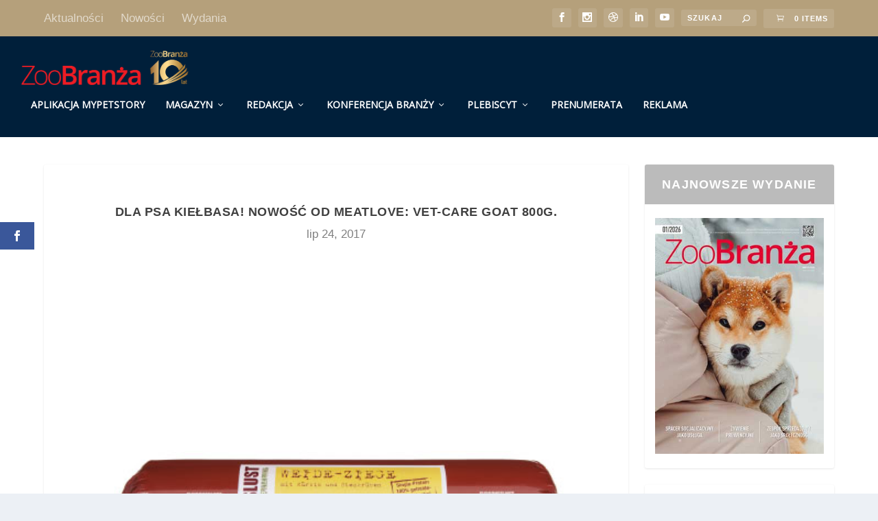

--- FILE ---
content_type: text/html; charset=UTF-8
request_url: https://zoobranza.com.pl/dla-psa-kielbasa-nowosc-od-meatlove-vet-care-goat-800g-2/
body_size: 18964
content:
<!DOCTYPE html>
<!--[if IE 6]>
<html id="ie6" lang="pl-PL">
<![endif]-->
<!--[if IE 7]>
<html id="ie7" lang="pl-PL">
<![endif]-->
<!--[if IE 8]>
<html id="ie8" lang="pl-PL">
<![endif]-->
<!--[if !(IE 6) | !(IE 7) | !(IE 8)  ]><!-->
<html lang="pl-PL">
<!--<![endif]-->
<head>
	<meta charset="UTF-8" />
			
	<meta http-equiv="X-UA-Compatible" content="IE=edge">
	<link rel="pingback" href="https://zoobranza.com.pl/xmlrpc.php" />

		<!--[if lt IE 9]>
	<script src="https://zoobranza.com.pl/wp-content/themes/Extra/scripts/ext/html5.js" type="text/javascript"></script>
	<![endif]-->

	<script type="text/javascript">
		document.documentElement.className = 'js';
	</script>

	
	<!-- Ads managed and served by AdPlugg - AdPlugg WordPress Ad Plugin v1.12.20 - https://www.adplugg.com -->
	<script data-cfasync="false">
		(function(ac) {
			var d = document, s = 'script', id = 'adplugg-adjs';
			var js, fjs = d.getElementsByTagName(s)[0];
			if (d.getElementById(id)) return;
			js = d.createElement(s); js.id = id; js.async = 1;
			js.src = '//www.adplugg.com/apusers/serve/' + ac + '/js/1.1/ad.js';
			fjs.parentNode.insertBefore(js, fjs);
		}('A48220068'));
	</script>
	<!-- / AdPlugg -->

			<meta name='robots' content='index, follow, max-image-preview:large, max-snippet:-1, max-video-preview:-1' />

	<!-- This site is optimized with the Yoast SEO plugin v26.6 - https://yoast.com/wordpress/plugins/seo/ -->
	<title>Dla psa kiełbasa! Nowość od MEATLOVE: VET-CARE GOAT 800g. - ZooBranża – Zoologia Wiedza Szkolenia Ludzie</title>
	<link rel="canonical" href="https://zoobranza.com.pl/dla-psa-kielbasa-nowosc-od-meatlove-vet-care-goat-800g-2/" />
	<meta property="og:locale" content="pl_PL" />
	<meta property="og:type" content="article" />
	<meta property="og:title" content="Dla psa kiełbasa! Nowość od MEATLOVE: VET-CARE GOAT 800g. - ZooBranża – Zoologia Wiedza Szkolenia Ludzie" />
	<meta property="og:description" content="Hipoalergiczna receptura bez zbóż i bez glutenu dla psów z alergiami, nietolerancją pokarmową, psów z nadwagą i cukrzyków. Linia jedzenia VET-CARE została stworzona na potrzeby psów, które tolerują tylko jedno źródło białka zwierzęcego. Mięso kozy jest szczególnie bogate w aminokwasy, witaminy i minerały, uważane za łatwo przyswajalne, hipoalergiczne i doskonale dopasowane do każdej diety. Składniki zawierające skrobię, zostały całkowicie wyeliminowane z tej receptury. [&hellip;]" />
	<meta property="og:url" content="https://zoobranza.com.pl/dla-psa-kielbasa-nowosc-od-meatlove-vet-care-goat-800g-2/" />
	<meta property="og:site_name" content="ZooBranża – Zoologia Wiedza Szkolenia Ludzie" />
	<meta property="article:publisher" content="https://www.facebook.com/ZooBranza/" />
	<meta property="article:published_time" content="2017-07-24T07:53:59+00:00" />
	<meta property="article:modified_time" content="2017-07-25T07:08:35+00:00" />
	<meta property="og:image" content="https://zoobranza.com.pl/wp-content/uploads/2017/07/meatloveBez-nazwy-11.jpg" />
	<meta property="og:image:width" content="531" />
	<meta property="og:image:height" content="440" />
	<meta property="og:image:type" content="image/jpeg" />
	<meta name="author" content="Żaneta" />
	<meta name="twitter:card" content="summary_large_image" />
	<meta name="twitter:label1" content="Napisane przez" />
	<meta name="twitter:data1" content="Żaneta" />
	<meta name="twitter:label2" content="Szacowany czas czytania" />
	<meta name="twitter:data2" content="1 minuta" />
	<script type="application/ld+json" class="yoast-schema-graph">{"@context":"https://schema.org","@graph":[{"@type":"Article","@id":"https://zoobranza.com.pl/dla-psa-kielbasa-nowosc-od-meatlove-vet-care-goat-800g-2/#article","isPartOf":{"@id":"https://zoobranza.com.pl/dla-psa-kielbasa-nowosc-od-meatlove-vet-care-goat-800g-2/"},"author":{"name":"Żaneta","@id":"https://zoobranza.com.pl/#/schema/person/49fd8319d7a98ee86d4a03ef9f33bbc1"},"headline":"Dla psa kiełbasa! Nowość od MEATLOVE: VET-CARE GOAT 800g.","datePublished":"2017-07-24T07:53:59+00:00","dateModified":"2017-07-25T07:08:35+00:00","mainEntityOfPage":{"@id":"https://zoobranza.com.pl/dla-psa-kielbasa-nowosc-od-meatlove-vet-care-goat-800g-2/"},"wordCount":226,"publisher":{"@id":"https://zoobranza.com.pl/#organization"},"image":{"@id":"https://zoobranza.com.pl/dla-psa-kielbasa-nowosc-od-meatlove-vet-care-goat-800g-2/#primaryimage"},"thumbnailUrl":"https://zoobranza.com.pl/wp-content/uploads/2017/07/meatloveBez-nazwy-11.jpg","articleSection":["Aktualności"],"inLanguage":"pl-PL"},{"@type":"WebPage","@id":"https://zoobranza.com.pl/dla-psa-kielbasa-nowosc-od-meatlove-vet-care-goat-800g-2/","url":"https://zoobranza.com.pl/dla-psa-kielbasa-nowosc-od-meatlove-vet-care-goat-800g-2/","name":"Dla psa kiełbasa! Nowość od MEATLOVE: VET-CARE GOAT 800g. - ZooBranża – Zoologia Wiedza Szkolenia Ludzie","isPartOf":{"@id":"https://zoobranza.com.pl/#website"},"primaryImageOfPage":{"@id":"https://zoobranza.com.pl/dla-psa-kielbasa-nowosc-od-meatlove-vet-care-goat-800g-2/#primaryimage"},"image":{"@id":"https://zoobranza.com.pl/dla-psa-kielbasa-nowosc-od-meatlove-vet-care-goat-800g-2/#primaryimage"},"thumbnailUrl":"https://zoobranza.com.pl/wp-content/uploads/2017/07/meatloveBez-nazwy-11.jpg","datePublished":"2017-07-24T07:53:59+00:00","dateModified":"2017-07-25T07:08:35+00:00","breadcrumb":{"@id":"https://zoobranza.com.pl/dla-psa-kielbasa-nowosc-od-meatlove-vet-care-goat-800g-2/#breadcrumb"},"inLanguage":"pl-PL","potentialAction":[{"@type":"ReadAction","target":["https://zoobranza.com.pl/dla-psa-kielbasa-nowosc-od-meatlove-vet-care-goat-800g-2/"]}]},{"@type":"ImageObject","inLanguage":"pl-PL","@id":"https://zoobranza.com.pl/dla-psa-kielbasa-nowosc-od-meatlove-vet-care-goat-800g-2/#primaryimage","url":"https://zoobranza.com.pl/wp-content/uploads/2017/07/meatloveBez-nazwy-11.jpg","contentUrl":"https://zoobranza.com.pl/wp-content/uploads/2017/07/meatloveBez-nazwy-11.jpg","width":531,"height":440},{"@type":"BreadcrumbList","@id":"https://zoobranza.com.pl/dla-psa-kielbasa-nowosc-od-meatlove-vet-care-goat-800g-2/#breadcrumb","itemListElement":[{"@type":"ListItem","position":1,"name":"Strona główna","item":"https://zoobranza.com.pl/"},{"@type":"ListItem","position":2,"name":"Dla psa kiełbasa! Nowość od MEATLOVE: VET-CARE GOAT 800g."}]},{"@type":"WebSite","@id":"https://zoobranza.com.pl/#website","url":"https://zoobranza.com.pl/","name":"ZooBranża – Zoologia Wiedza Szkolenia Ludzie","description":"ZooBranża to niezależny, nowoczesny i dynamiczny bezpłatny miesięcznik skierowany do właścicieli i pracowników sklepów oraz hurtowni zoologicznych, gabinetów weterynaryjnych, producentów i dystrybutorów,  hodowców oraz innych osób zainteresowanych branżą zoologiczną.","publisher":{"@id":"https://zoobranza.com.pl/#organization"},"potentialAction":[{"@type":"SearchAction","target":{"@type":"EntryPoint","urlTemplate":"https://zoobranza.com.pl/?s={search_term_string}"},"query-input":{"@type":"PropertyValueSpecification","valueRequired":true,"valueName":"search_term_string"}}],"inLanguage":"pl-PL"},{"@type":"Organization","@id":"https://zoobranza.com.pl/#organization","name":"Fidelis Press","url":"https://zoobranza.com.pl/","logo":{"@type":"ImageObject","inLanguage":"pl-PL","@id":"https://zoobranza.com.pl/#/schema/logo/image/","url":"https://zoobranza.com.pl/wp-content/uploads/2024/03/LogoZOOBRANZA.jpg","contentUrl":"https://zoobranza.com.pl/wp-content/uploads/2024/03/LogoZOOBRANZA.jpg","width":150,"height":40,"caption":"Fidelis Press"},"image":{"@id":"https://zoobranza.com.pl/#/schema/logo/image/"},"sameAs":["https://www.facebook.com/ZooBranza/","https://www.instagram.com/zoobranzapl/","https://www.linkedin.com/company/zoobranza/"]},{"@type":"Person","@id":"https://zoobranza.com.pl/#/schema/person/49fd8319d7a98ee86d4a03ef9f33bbc1","name":"Żaneta","image":{"@type":"ImageObject","inLanguage":"pl-PL","@id":"https://zoobranza.com.pl/#/schema/person/image/","url":"https://secure.gravatar.com/avatar/8eef40c76bf81acd2fa37a7a393c2a60c7cbc32742f4cb3a31fd38261c66fabb?s=96&d=mm&r=g","contentUrl":"https://secure.gravatar.com/avatar/8eef40c76bf81acd2fa37a7a393c2a60c7cbc32742f4cb3a31fd38261c66fabb?s=96&d=mm&r=g","caption":"Żaneta"},"url":"https://zoobranza.com.pl/author/zaneta-zolnierczuk/"}]}</script>
	<!-- / Yoast SEO plugin. -->


<link rel='dns-prefetch' href='//fonts.googleapis.com' />
<link rel="alternate" type="application/rss+xml" title="ZooBranża – Zoologia Wiedza Szkolenia Ludzie &raquo; Kanał z wpisami" href="https://zoobranza.com.pl/feed/" />
<link rel="alternate" type="application/rss+xml" title="ZooBranża – Zoologia Wiedza Szkolenia Ludzie &raquo; Kanał z komentarzami" href="https://zoobranza.com.pl/comments/feed/" />
<link rel="alternate" type="application/rss+xml" title="ZooBranża – Zoologia Wiedza Szkolenia Ludzie &raquo; Dla psa kiełbasa! Nowość od MEATLOVE: VET-CARE GOAT 800g. Kanał z komentarzami" href="https://zoobranza.com.pl/dla-psa-kielbasa-nowosc-od-meatlove-vet-care-goat-800g-2/feed/" />
<script type="text/javascript">
/* <![CDATA[ */
window._wpemojiSettings = {"baseUrl":"https:\/\/s.w.org\/images\/core\/emoji\/16.0.1\/72x72\/","ext":".png","svgUrl":"https:\/\/s.w.org\/images\/core\/emoji\/16.0.1\/svg\/","svgExt":".svg","source":{"concatemoji":"https:\/\/zoobranza.com.pl\/wp-includes\/js\/wp-emoji-release.min.js?ver=6.8.3"}};
/*! This file is auto-generated */
!function(s,n){var o,i,e;function c(e){try{var t={supportTests:e,timestamp:(new Date).valueOf()};sessionStorage.setItem(o,JSON.stringify(t))}catch(e){}}function p(e,t,n){e.clearRect(0,0,e.canvas.width,e.canvas.height),e.fillText(t,0,0);var t=new Uint32Array(e.getImageData(0,0,e.canvas.width,e.canvas.height).data),a=(e.clearRect(0,0,e.canvas.width,e.canvas.height),e.fillText(n,0,0),new Uint32Array(e.getImageData(0,0,e.canvas.width,e.canvas.height).data));return t.every(function(e,t){return e===a[t]})}function u(e,t){e.clearRect(0,0,e.canvas.width,e.canvas.height),e.fillText(t,0,0);for(var n=e.getImageData(16,16,1,1),a=0;a<n.data.length;a++)if(0!==n.data[a])return!1;return!0}function f(e,t,n,a){switch(t){case"flag":return n(e,"\ud83c\udff3\ufe0f\u200d\u26a7\ufe0f","\ud83c\udff3\ufe0f\u200b\u26a7\ufe0f")?!1:!n(e,"\ud83c\udde8\ud83c\uddf6","\ud83c\udde8\u200b\ud83c\uddf6")&&!n(e,"\ud83c\udff4\udb40\udc67\udb40\udc62\udb40\udc65\udb40\udc6e\udb40\udc67\udb40\udc7f","\ud83c\udff4\u200b\udb40\udc67\u200b\udb40\udc62\u200b\udb40\udc65\u200b\udb40\udc6e\u200b\udb40\udc67\u200b\udb40\udc7f");case"emoji":return!a(e,"\ud83e\udedf")}return!1}function g(e,t,n,a){var r="undefined"!=typeof WorkerGlobalScope&&self instanceof WorkerGlobalScope?new OffscreenCanvas(300,150):s.createElement("canvas"),o=r.getContext("2d",{willReadFrequently:!0}),i=(o.textBaseline="top",o.font="600 32px Arial",{});return e.forEach(function(e){i[e]=t(o,e,n,a)}),i}function t(e){var t=s.createElement("script");t.src=e,t.defer=!0,s.head.appendChild(t)}"undefined"!=typeof Promise&&(o="wpEmojiSettingsSupports",i=["flag","emoji"],n.supports={everything:!0,everythingExceptFlag:!0},e=new Promise(function(e){s.addEventListener("DOMContentLoaded",e,{once:!0})}),new Promise(function(t){var n=function(){try{var e=JSON.parse(sessionStorage.getItem(o));if("object"==typeof e&&"number"==typeof e.timestamp&&(new Date).valueOf()<e.timestamp+604800&&"object"==typeof e.supportTests)return e.supportTests}catch(e){}return null}();if(!n){if("undefined"!=typeof Worker&&"undefined"!=typeof OffscreenCanvas&&"undefined"!=typeof URL&&URL.createObjectURL&&"undefined"!=typeof Blob)try{var e="postMessage("+g.toString()+"("+[JSON.stringify(i),f.toString(),p.toString(),u.toString()].join(",")+"));",a=new Blob([e],{type:"text/javascript"}),r=new Worker(URL.createObjectURL(a),{name:"wpTestEmojiSupports"});return void(r.onmessage=function(e){c(n=e.data),r.terminate(),t(n)})}catch(e){}c(n=g(i,f,p,u))}t(n)}).then(function(e){for(var t in e)n.supports[t]=e[t],n.supports.everything=n.supports.everything&&n.supports[t],"flag"!==t&&(n.supports.everythingExceptFlag=n.supports.everythingExceptFlag&&n.supports[t]);n.supports.everythingExceptFlag=n.supports.everythingExceptFlag&&!n.supports.flag,n.DOMReady=!1,n.readyCallback=function(){n.DOMReady=!0}}).then(function(){return e}).then(function(){var e;n.supports.everything||(n.readyCallback(),(e=n.source||{}).concatemoji?t(e.concatemoji):e.wpemoji&&e.twemoji&&(t(e.twemoji),t(e.wpemoji)))}))}((window,document),window._wpemojiSettings);
/* ]]> */
</script>
<meta content="Extra v.4.27.5" name="generator"/>
<style id='wp-emoji-styles-inline-css' type='text/css'>

	img.wp-smiley, img.emoji {
		display: inline !important;
		border: none !important;
		box-shadow: none !important;
		height: 1em !important;
		width: 1em !important;
		margin: 0 0.07em !important;
		vertical-align: -0.1em !important;
		background: none !important;
		padding: 0 !important;
	}
</style>
<link rel='stylesheet' id='ife-facebook-events-block-style2-css' href='https://zoobranza.com.pl/wp-content/plugins/import-facebook-events/assets/css/grid-style2.css?ver=1.8.7' type='text/css' media='all' />
<link rel='stylesheet' id='apss-font-awesome-four-css' href='https://zoobranza.com.pl/wp-content/plugins/accesspress-social-share/css/font-awesome.min.css?ver=4.5.6' type='text/css' media='all' />
<link rel='stylesheet' id='apss-frontend-css-css' href='https://zoobranza.com.pl/wp-content/plugins/accesspress-social-share/css/frontend.css?ver=4.5.6' type='text/css' media='all' />
<link rel='stylesheet' id='apss-font-opensans-css' href='//fonts.googleapis.com/css?family=Open+Sans&#038;ver=6.8.3' type='text/css' media='all' />
<link rel='stylesheet' id='contact-form-7-css' href='https://zoobranza.com.pl/wp-content/plugins/contact-form-7/includes/css/styles.css?ver=6.1.4' type='text/css' media='all' />
<link rel='stylesheet' id='font-awesome-css' href='https://zoobranza.com.pl/wp-content/plugins/import-facebook-events/assets/css/font-awesome.min.css?ver=1.8.7' type='text/css' media='all' />
<link rel='stylesheet' id='import-facebook-events-front-css' href='https://zoobranza.com.pl/wp-content/plugins/import-facebook-events/assets/css/import-facebook-events.css?ver=1.8.7' type='text/css' media='all' />
<link rel='stylesheet' id='import-facebook-events-front-style2-css' href='https://zoobranza.com.pl/wp-content/plugins/import-facebook-events/assets/css/grid-style2.css?ver=1.8.7' type='text/css' media='all' />
<link rel='stylesheet' id='bwg_fonts-css' href='https://zoobranza.com.pl/wp-content/plugins/photo-gallery/css/bwg-fonts/fonts.css?ver=0.0.1' type='text/css' media='all' />
<link rel='stylesheet' id='sumoselect-css' href='https://zoobranza.com.pl/wp-content/plugins/photo-gallery/css/sumoselect.min.css?ver=3.4.6' type='text/css' media='all' />
<link rel='stylesheet' id='mCustomScrollbar-css' href='https://zoobranza.com.pl/wp-content/plugins/photo-gallery/css/jquery.mCustomScrollbar.min.css?ver=3.1.5' type='text/css' media='all' />
<link rel='stylesheet' id='bwg_frontend-css' href='https://zoobranza.com.pl/wp-content/plugins/photo-gallery/css/styles.min.css?ver=1.8.35' type='text/css' media='all' />
<link rel='stylesheet' id='wptg-styles-css' href='https://zoobranza.com.pl/wp-content/plugins/table-generator/css/style.css?ver=1.3.0' type='text/css' media='all' />
<link rel='stylesheet' id='woocommerce-layout-css' href='https://zoobranza.com.pl/wp-content/plugins/woocommerce/assets/css/woocommerce-layout.css?ver=10.3.7' type='text/css' media='all' />
<link rel='stylesheet' id='woocommerce-smallscreen-css' href='https://zoobranza.com.pl/wp-content/plugins/woocommerce/assets/css/woocommerce-smallscreen.css?ver=10.3.7' type='text/css' media='only screen and (max-width: 768px)' />
<link rel='stylesheet' id='woocommerce-general-css' href='https://zoobranza.com.pl/wp-content/plugins/woocommerce/assets/css/woocommerce.css?ver=10.3.7' type='text/css' media='all' />
<style id='woocommerce-inline-inline-css' type='text/css'>
.woocommerce form .form-row .required { visibility: visible; }
</style>
<link rel='stylesheet' id='et_monarch-css-css' href='https://zoobranza.com.pl/wp-content/plugins/monarch/css/style.css?ver=1.4.14' type='text/css' media='all' />
<link rel='stylesheet' id='uacf7-wpd-style-css' href='https://zoobranza.com.pl/wp-content/plugins/ultimate-product-dropdown//assets/css/wpd-style.css?ver=6.8.3' type='text/css' media='all' />
<link rel='stylesheet' id='brands-styles-css' href='https://zoobranza.com.pl/wp-content/plugins/woocommerce/assets/css/brands.css?ver=10.3.7' type='text/css' media='all' />
<link rel='stylesheet' id='extra-style-css' href='https://zoobranza.com.pl/wp-content/themes/Extra/style.min.css?ver=4.27.5' type='text/css' media='all' />
<link rel='stylesheet' id='extra-dynamic-late-css' href='https://zoobranza.com.pl/wp-content/et-cache/5422/et-extra-dynamic-5422-late.css?ver=1769477645' type='text/css' media='all' />
<link rel='stylesheet' id='extra-dynamic-css' href='https://zoobranza.com.pl/wp-content/et-cache/5422/et-extra-dynamic-5422.css?ver=1769477645' type='text/css' media='all' />
<link rel='stylesheet' id='newsletter-css' href='https://zoobranza.com.pl/wp-content/plugins/newsletter/style.css?ver=9.1.0' type='text/css' media='all' />
<link rel='stylesheet' id='payu-gateway-css' href='https://zoobranza.com.pl/wp-content/plugins/woo-payu-payment-gateway/assets/css/payu-gateway.css?ver=2.9.0' type='text/css' media='all' />
<link rel='stylesheet' id='uacf7-frontend-style-css' href='https://zoobranza.com.pl/wp-content/plugins/ultimate-addons-for-contact-form-7/assets/css/uacf7-frontend.css?ver=6.8.3' type='text/css' media='all' />
<link rel='stylesheet' id='uacf7-form-style-css' href='https://zoobranza.com.pl/wp-content/plugins/ultimate-addons-for-contact-form-7/assets/css/form-style.css?ver=6.8.3' type='text/css' media='all' />
<script type="text/javascript" src="https://zoobranza.com.pl/wp-includes/js/jquery/jquery.min.js?ver=3.7.1" id="jquery-core-js"></script>
<script type="text/javascript" src="https://zoobranza.com.pl/wp-includes/js/jquery/jquery-migrate.min.js?ver=3.4.1" id="jquery-migrate-js"></script>
<script type="text/javascript" src="https://zoobranza.com.pl/wp-content/plugins/flowpaper-lite-pdf-flipbook/assets/lity/lity.min.js" id="lity-js-js"></script>
<script type="text/javascript" id="3d-flip-book-client-locale-loader-js-extra">
/* <![CDATA[ */
var FB3D_CLIENT_LOCALE = {"ajaxurl":"https:\/\/zoobranza.com.pl\/wp-admin\/admin-ajax.php","dictionary":{"Table of contents":"Table of contents","Close":"Close","Bookmarks":"Bookmarks","Thumbnails":"Thumbnails","Search":"Search","Share":"Share","Facebook":"Facebook","Twitter":"Twitter","Email":"Email","Play":"Play","Previous page":"Previous page","Next page":"Next page","Zoom in":"Zoom in","Zoom out":"Zoom out","Fit view":"Fit view","Auto play":"Auto play","Full screen":"Full screen","More":"More","Smart pan":"Smart pan","Single page":"Single page","Sounds":"Sounds","Stats":"Stats","Print":"Print","Download":"Download","Goto first page":"Goto first page","Goto last page":"Goto last page"},"images":"https:\/\/zoobranza.com.pl\/wp-content\/plugins\/interactive-3d-flipbook-powered-physics-engine\/assets\/images\/","jsData":{"urls":[],"posts":{"ids_mis":[],"ids":[]},"pages":[],"firstPages":[],"bookCtrlProps":[],"bookTemplates":[]},"key":"3d-flip-book","pdfJS":{"pdfJsLib":"https:\/\/zoobranza.com.pl\/wp-content\/plugins\/interactive-3d-flipbook-powered-physics-engine\/assets\/js\/pdf.min.js?ver=4.3.136","pdfJsWorker":"https:\/\/zoobranza.com.pl\/wp-content\/plugins\/interactive-3d-flipbook-powered-physics-engine\/assets\/js\/pdf.worker.js?ver=4.3.136","stablePdfJsLib":"https:\/\/zoobranza.com.pl\/wp-content\/plugins\/interactive-3d-flipbook-powered-physics-engine\/assets\/js\/stable\/pdf.min.js?ver=2.5.207","stablePdfJsWorker":"https:\/\/zoobranza.com.pl\/wp-content\/plugins\/interactive-3d-flipbook-powered-physics-engine\/assets\/js\/stable\/pdf.worker.js?ver=2.5.207","pdfJsCMapUrl":"https:\/\/zoobranza.com.pl\/wp-content\/plugins\/interactive-3d-flipbook-powered-physics-engine\/assets\/cmaps\/"},"cacheurl":"https:\/\/zoobranza.com.pl\/wp-content\/uploads\/3d-flip-book\/cache\/","pluginsurl":"https:\/\/zoobranza.com.pl\/wp-content\/plugins\/","pluginurl":"https:\/\/zoobranza.com.pl\/wp-content\/plugins\/interactive-3d-flipbook-powered-physics-engine\/","thumbnailSize":{"width":"150","height":"150"},"version":"1.16.17"};
/* ]]> */
</script>
<script type="text/javascript" src="https://zoobranza.com.pl/wp-content/plugins/interactive-3d-flipbook-powered-physics-engine/assets/js/client-locale-loader.js?ver=1.16.17" id="3d-flip-book-client-locale-loader-js" async="async" data-wp-strategy="async"></script>
<script type="text/javascript" src="https://zoobranza.com.pl/wp-content/plugins/photo-gallery/js/jquery.sumoselect.min.js?ver=3.4.6" id="sumoselect-js"></script>
<script type="text/javascript" src="https://zoobranza.com.pl/wp-content/plugins/photo-gallery/js/tocca.min.js?ver=2.0.9" id="bwg_mobile-js"></script>
<script type="text/javascript" src="https://zoobranza.com.pl/wp-content/plugins/photo-gallery/js/jquery.mCustomScrollbar.concat.min.js?ver=3.1.5" id="mCustomScrollbar-js"></script>
<script type="text/javascript" src="https://zoobranza.com.pl/wp-content/plugins/photo-gallery/js/jquery.fullscreen.min.js?ver=0.6.0" id="jquery-fullscreen-js"></script>
<script type="text/javascript" id="bwg_frontend-js-extra">
/* <![CDATA[ */
var bwg_objectsL10n = {"bwg_field_required":"pole wymagane.","bwg_mail_validation":"To nie jest prawid\u0142owy adres e-mail.","bwg_search_result":"Brak obrazk\u00f3w odpowiadaj\u0105cych Twojemu wyszukiwaniu.","bwg_select_tag":"Wybierz znacznik","bwg_order_by":"Kolejno\u015b\u0107 wg","bwg_search":"Szukaj","bwg_show_ecommerce":"Poka\u017c handel elektroniczny","bwg_hide_ecommerce":"Ukryj handel elektroniczny","bwg_show_comments":"Poka\u017c komentarze","bwg_hide_comments":"Ukryj komentarze","bwg_restore":"Przywr\u00f3\u0107","bwg_maximize":"Maksymalizuj","bwg_fullscreen":"Tryb pe\u0142noekranowy","bwg_exit_fullscreen":"Zamknij tryb pe\u0142noekranowy","bwg_search_tag":"SZUKAJ...","bwg_tag_no_match":"Nie znaleziono znacznik\u00f3w","bwg_all_tags_selected":"Wszystkie znaczniki zaznaczone","bwg_tags_selected":"wybrane znaczniki","play":"Odtw\u00f3rz","pause":"Zatrzymaj","is_pro":"","bwg_play":"Odtw\u00f3rz","bwg_pause":"Zatrzymaj","bwg_hide_info":"Ukryj informacje","bwg_show_info":"Poka\u017c informacje","bwg_hide_rating":"Ukryj ocen\u0119","bwg_show_rating":"Poka\u017c ocen\u0119","ok":"Ok","cancel":"Anuluj","select_all":"Zaznacz wszystko","lazy_load":"0","lazy_loader":"https:\/\/zoobranza.com.pl\/wp-content\/plugins\/photo-gallery\/images\/ajax_loader.png","front_ajax":"0","bwg_tag_see_all":"zobacz wszystkie znaczniki","bwg_tag_see_less":"zobacz mniej znacznik\u00f3w"};
/* ]]> */
</script>
<script type="text/javascript" src="https://zoobranza.com.pl/wp-content/plugins/photo-gallery/js/scripts.min.js?ver=1.8.35" id="bwg_frontend-js"></script>
<script type="text/javascript" src="https://zoobranza.com.pl/wp-content/plugins/woocommerce/assets/js/jquery-blockui/jquery.blockUI.min.js?ver=2.7.0-wc.10.3.7" id="wc-jquery-blockui-js" defer="defer" data-wp-strategy="defer"></script>
<script type="text/javascript" id="wc-add-to-cart-js-extra">
/* <![CDATA[ */
var wc_add_to_cart_params = {"ajax_url":"\/wp-admin\/admin-ajax.php","wc_ajax_url":"\/?wc-ajax=%%endpoint%%","i18n_view_cart":"Zobacz koszyk","cart_url":"https:\/\/zoobranza.com.pl\/koszyk\/","is_cart":"","cart_redirect_after_add":"yes"};
/* ]]> */
</script>
<script type="text/javascript" src="https://zoobranza.com.pl/wp-content/plugins/woocommerce/assets/js/frontend/add-to-cart.min.js?ver=10.3.7" id="wc-add-to-cart-js" defer="defer" data-wp-strategy="defer"></script>
<script type="text/javascript" src="https://zoobranza.com.pl/wp-content/plugins/woocommerce/assets/js/js-cookie/js.cookie.min.js?ver=2.1.4-wc.10.3.7" id="wc-js-cookie-js" defer="defer" data-wp-strategy="defer"></script>
<script type="text/javascript" id="woocommerce-js-extra">
/* <![CDATA[ */
var woocommerce_params = {"ajax_url":"\/wp-admin\/admin-ajax.php","wc_ajax_url":"\/?wc-ajax=%%endpoint%%","i18n_password_show":"Poka\u017c has\u0142o","i18n_password_hide":"Ukryj has\u0142o"};
/* ]]> */
</script>
<script type="text/javascript" src="https://zoobranza.com.pl/wp-content/plugins/woocommerce/assets/js/frontend/woocommerce.min.js?ver=10.3.7" id="woocommerce-js" defer="defer" data-wp-strategy="defer"></script>
<link rel="https://api.w.org/" href="https://zoobranza.com.pl/wp-json/" /><link rel="alternate" title="JSON" type="application/json" href="https://zoobranza.com.pl/wp-json/wp/v2/posts/5422" /><link rel="EditURI" type="application/rsd+xml" title="RSD" href="https://zoobranza.com.pl/xmlrpc.php?rsd" />
<meta name="generator" content="WordPress 6.8.3" />
<meta name="generator" content="WooCommerce 10.3.7" />
<link rel='shortlink' href='https://zoobranza.com.pl/?p=5422' />
<link rel="alternate" title="oEmbed (JSON)" type="application/json+oembed" href="https://zoobranza.com.pl/wp-json/oembed/1.0/embed?url=https%3A%2F%2Fzoobranza.com.pl%2Fdla-psa-kielbasa-nowosc-od-meatlove-vet-care-goat-800g-2%2F" />
<link rel="alternate" title="oEmbed (XML)" type="text/xml+oembed" href="https://zoobranza.com.pl/wp-json/oembed/1.0/embed?url=https%3A%2F%2Fzoobranza.com.pl%2Fdla-psa-kielbasa-nowosc-od-meatlove-vet-care-goat-800g-2%2F&#038;format=xml" />
<style type="text/css" id="et-social-custom-css">
				 
			</style><meta name="viewport" content="width=device-width, initial-scale=1.0, maximum-scale=1.0, user-scalable=1" />	<noscript><style>.woocommerce-product-gallery{ opacity: 1 !important; }</style></noscript>
	<!-- Google tag (gtag.js) -->
<script async src="https://www.googletagmanager.com/gtag/js?id=G-SX58WQWFMS"></script>
<script>
  window.dataLayer = window.dataLayer || [];
  function gtag(){dataLayer.push(arguments);}
  gtag('js', new Date());

  gtag('config', 'G-SX58WQWFMS');
</script>

<meta name="description" content="ZooBranża to niezależny magazyn branży zoologicznej skierowany do właścicieli i pracowników sklepów oraz hurtowni, producentów i dystrybutorów."><link rel="icon" href="https://zoobranza.com.pl/wp-content/uploads/2025/03/cropped-ZBR10lat_logo_3-32x32.png" sizes="32x32" />
<link rel="icon" href="https://zoobranza.com.pl/wp-content/uploads/2025/03/cropped-ZBR10lat_logo_3-192x192.png" sizes="192x192" />
<link rel="apple-touch-icon" href="https://zoobranza.com.pl/wp-content/uploads/2025/03/cropped-ZBR10lat_logo_3-180x180.png" />
<meta name="msapplication-TileImage" content="https://zoobranza.com.pl/wp-content/uploads/2025/03/cropped-ZBR10lat_logo_3-270x270.png" />
<link rel="stylesheet" id="et-extra-customizer-global-cached-inline-styles" href="https://zoobranza.com.pl/wp-content/et-cache/global/et-extra-customizer-global.min.css?ver=1767174991" /><noscript><style id="rocket-lazyload-nojs-css">.rll-youtube-player, [data-lazy-src]{display:none !important;}</style></noscript></head>
<body data-rsssl=1 class="wp-singular post-template-default single single-post postid-5422 single-format-standard wp-theme-Extra theme-Extra et-tb-has-template woocommerce-no-js et_monarch et_extra et_fullwidth_nav et_fixed_nav et_pb_gutters3 et_primary_nav_dropdown_animation_Default et_secondary_nav_dropdown_animation_Default with_sidebar with_sidebar_right et_includes_sidebar et-db">
	<div id="page-container" class="page-container">
				<!-- Header -->
		<header class="header left-right">
						<!-- #top-header -->
			<div id="top-header" style="">
				<div class="container">

					<!-- Secondary Nav -->
											<div id="et-secondary-nav" class="">
						<ul id="et-secondary-menu" class="nav"><li id="menu-item-84" class="menu-item menu-item-type-taxonomy menu-item-object-category current-post-ancestor current-menu-parent current-post-parent menu-item-84"><a href="https://zoobranza.com.pl/category/aktualnosci/">Aktualności</a></li>
<li id="menu-item-54360" class="menu-item menu-item-type-taxonomy menu-item-object-category menu-item-54360"><a href="https://zoobranza.com.pl/category/nowosci/">Nowości</a></li>
<li id="menu-item-54361" class="menu-item menu-item-type-taxonomy menu-item-object-category menu-item-54361"><a href="https://zoobranza.com.pl/category/wydania/">Wydania</a></li>
</ul>						</div>
					
					<!-- #et-info -->
					<div id="et-info">

						
						<!-- .et-extra-social-icons -->
						<ul class="et-extra-social-icons" style="">
																																														<li class="et-extra-social-icon facebook">
									<a href="https://facebook.com/zoobranza" class="et-extra-icon et-extra-icon-background-hover et-extra-icon-facebook"></a>
								</li>
																																																																																																																																																																																																																																									<li class="et-extra-social-icon instagram">
									<a href="https://www.instagram.com/zoobranzapl/" class="et-extra-icon et-extra-icon-background-hover et-extra-icon-instagram"></a>
								</li>
																																															<li class="et-extra-social-icon dribbble">
									<a href="https://linkedin.com/company/zoobranza" class="et-extra-icon et-extra-icon-background-hover et-extra-icon-dribbble"></a>
								</li>
																																																																														<li class="et-extra-social-icon linkedin">
									<a href="https://www.linkedin.com/company/64929640" class="et-extra-icon et-extra-icon-background-hover et-extra-icon-linkedin"></a>
								</li>
																																																																																																																																																																											<li class="et-extra-social-icon youtube">
									<a href="https://www.youtube.com/channel/UCAqDpLhEu48mFkW1yjGOrPg" class="et-extra-icon et-extra-icon-background-hover et-extra-icon-youtube"></a>
								</li>
																																																																																																																																																																																</ul>
						
						<!-- .et-top-search -->
												<div class="et-top-search" style="">
							<form role="search" class="et-search-form" method="get" action="https://zoobranza.com.pl/">
			<input type="search" class="et-search-field" placeholder="Szukaj" value="" name="s" title="Szukaj:" />
			<button class="et-search-submit"></button>
		</form>						</div>
						
						<!-- cart -->
												<span class="et-top-cart-total" style="">
							<a href="https://zoobranza.com.pl/koszyk/" class="et-cart" title="0 Items in Cart">
				<span>0 Items</span>
			</a>						</span>
											</div>
				</div><!-- /.container -->
			</div><!-- /#top-header -->

			
			<!-- Main Header -->
			<div id="main-header-wrapper">
				<div id="main-header" data-fixed-height="60">
					<div class="container">
					<!-- ET Ad -->
						
						
						<!-- Logo -->
						<a class="logo" href="https://zoobranza.com.pl/" data-fixed-height="48">
							<img src="data:image/svg+xml,%3Csvg%20xmlns='http://www.w3.org/2000/svg'%20viewBox='0%200%20550%20113'%3E%3C/svg%3E" width="550" height="113" alt="ZooBranża – Zoologia Wiedza Szkolenia Ludzie" id="logo" data-lazy-src="https://zoobranza.com.pl/wp-content/uploads/2025/03/ZBR_ZBR10lat_logo.png" /><noscript><img src="https://zoobranza.com.pl/wp-content/uploads/2025/03/ZBR_ZBR10lat_logo.png" width="550" height="113" alt="ZooBranża – Zoologia Wiedza Szkolenia Ludzie" id="logo" /></noscript>
						</a>

						
						<!-- ET Navigation -->
						<div id="et-navigation">
							<ul id="et-menu" class="nav"><li id="menu-item-25489" class="menu-item menu-item-type-custom menu-item-object-custom menu-item-25489"><a href="http://mypetstory.pl/panel">Aplikacja MyPetStory</a></li>
<li id="menu-item-12164" class="menu-item menu-item-type-taxonomy menu-item-object-category menu-item-has-children mega-menu menu-item-has-children mega-menu-featured mega-featured-3 menu-item-12164"><a href="https://zoobranza.com.pl/category/mag/">Magazyn</a><ul class="sub-menu" style="border-top-color: #8e6ecf;">
					<li>
						<h2 class="title">Wyróżniony</h2>
						<div class="featured-post">
							<a href="https://zoobranza.com.pl/swiateczne-stoly-a-bezpieczenstwo-pupila-czego-nie-powinno-sie-podawac-psom-i-kotom/" title="Świąteczne stoły a bezpieczeństwo pupila – czego nie powinno się podawać psom i kotom?" class="featured-image">
				<picture>
<source type="image/avif" srcset="https://zoobranza.com.pl/wp-content/uploads/2025/12/uczta-psa-440x264.jpg.avif"/>
<img src="data:image/svg+xml,%3Csvg%20xmlns='http://www.w3.org/2000/svg'%20viewBox='0%200%200%200'%3E%3C/svg%3E" alt="Świąteczne stoły a bezpieczeństwo pupila – czego nie powinno się podawać psom i kotom?" data-lazy-src="https://zoobranza.com.pl/wp-content/uploads/2025/12/uczta-psa-440x264.jpg"/><noscript><img src="https://zoobranza.com.pl/wp-content/uploads/2025/12/uczta-psa-440x264.jpg" alt="Świąteczne stoły a bezpieczeństwo pupila – czego nie powinno się podawać psom i kotom?"/></noscript>
</picture>

			</a>
							<h2>Świąteczne stoły a bezpieczeństwo pupila – czego nie powinno się podawać psom i kotom?</h2>
							<div class="post-meta">
								<span class="updated">gru 19, 2025</span> | <a href="https://zoobranza.com.pl/category/aktualnosci/" rel="tag">Aktualności</a>, <a href="https://zoobranza.com.pl/category/mag/" rel="tag">Magazyn</a>, <a href="https://zoobranza.com.pl/category/mag/porady/" rel="tag">Porady</a>
							</div>
						</div>
					</li>
					<li>
						<h2 class="title">Wyróżniony</h2>
						<div class="featured-post">
							<a href="https://zoobranza.com.pl/jak-dbac-o-psa-zima-5-praktycznych-porad-na-chlodne-dni/" title="Jak dbać o psa zimą – 5 praktycznych porad na chłodne dni" class="featured-image">
				<img src="data:image/svg+xml,%3Csvg%20xmlns='http://www.w3.org/2000/svg'%20viewBox='0%200%200%200'%3E%3C/svg%3E" alt="Jak dbać o psa zimą – 5 praktycznych porad na chłodne dni" data-lazy-src="https://zoobranza.com.pl/wp-content/uploads/2025/12/JqEK7pLA-440x264.jpeg" /><noscript><img src="https://zoobranza.com.pl/wp-content/uploads/2025/12/JqEK7pLA-440x264.jpeg" alt="Jak dbać o psa zimą – 5 praktycznych porad na chłodne dni" /></noscript>
			</a>
							<h2>Jak dbać o psa zimą – 5 praktycznych porad na chłodne dni</h2>
							<div class="post-meta">
								<span class="updated">gru 3, 2025</span> | <a href="https://zoobranza.com.pl/category/aktualnosci/" rel="tag">Aktualności</a>, <a href="https://zoobranza.com.pl/category/mag/porady/" rel="tag">Porady</a>
							</div>
						</div>
					</li>
					<li>
						<h2 class="title">Wyróżniony</h2>
						<div class="featured-post">
							<a href="https://zoobranza.com.pl/jestes-dobra-liderka-dobrym-liderem-co-powiedzialby-o-tobie-twoj-pracownik/" title="Jesteś DOBRĄ LIDERKĄ/ dobrym liderem?  Co powiedziałby o Tobie Twój pracownik?" class="featured-image">
				<img src="data:image/svg+xml,%3Csvg%20xmlns='http://www.w3.org/2000/svg'%20viewBox='0%200%200%200'%3E%3C/svg%3E" alt="Jesteś DOBRĄ LIDERKĄ/ dobrym liderem?  Co powiedziałby o Tobie Twój pracownik?" data-lazy-src="https://zoobranza.com.pl/wp-content/uploads/2025/11/7bvy7YSz-440x264.jpeg" /><noscript><img src="https://zoobranza.com.pl/wp-content/uploads/2025/11/7bvy7YSz-440x264.jpeg" alt="Jesteś DOBRĄ LIDERKĄ/ dobrym liderem?  Co powiedziałby o Tobie Twój pracownik?" /></noscript>
			</a>
							<h2>Jesteś DOBRĄ LIDERKĄ/ dobrym liderem?  Co powiedziałby o Tobie Twój pracownik?</h2>
							<div class="post-meta">
								<span class="updated">gru 1, 2025</span> | <a href="https://zoobranza.com.pl/category/mag/marketing/" rel="tag">Marketing</a>
							</div>
						</div>
					</li></ul>
<ul class="sub-menu">
	<li id="menu-item-801" class="menu-item menu-item-type-post_type menu-item-object-page menu-item-801"><a href="https://zoobranza.com.pl/wydania/">Wydania</a></li>
	<li id="menu-item-12193" class="menu-item menu-item-type-taxonomy menu-item-object-category current-post-ancestor current-menu-parent current-post-parent menu-item-12193"><a href="https://zoobranza.com.pl/category/aktualnosci/">Aktualności</a></li>
	<li id="menu-item-12165" class="menu-item menu-item-type-taxonomy menu-item-object-category menu-item-12165"><a href="https://zoobranza.com.pl/category/mag/marketing/">Marketing</a></li>
	<li id="menu-item-29462" class="menu-item menu-item-type-taxonomy menu-item-object-category menu-item-29462"><a href="https://zoobranza.com.pl/category/zywienie/">Żywienie</a></li>
	<li id="menu-item-12166" class="menu-item menu-item-type-taxonomy menu-item-object-category menu-item-12166"><a href="https://zoobranza.com.pl/category/mag/porady/">Porady</a></li>
	<li id="menu-item-12192" class="menu-item menu-item-type-taxonomy menu-item-object-category menu-item-12192"><a href="https://zoobranza.com.pl/category/zwierzeta/">Zwierzęta</a></li>
	<li id="menu-item-12194" class="menu-item menu-item-type-taxonomy menu-item-object-category menu-item-12194"><a href="https://zoobranza.com.pl/category/nowosci/">Nowości</a></li>
</ul>
</li>
<li id="menu-item-11" class="menu-item menu-item-type-post_type menu-item-object-page current-post-parent menu-item-has-children menu-item-11"><a href="https://zoobranza.com.pl/o-nas/">Redakcja</a>
<ul class="sub-menu">
	<li id="menu-item-10591" class="menu-item menu-item-type-post_type menu-item-object-page menu-item-10591"><a href="https://zoobranza.com.pl/certyfikat-jakosci/">Certyfikat Jakości</a></li>
	<li id="menu-item-72" class="menu-item menu-item-type-post_type menu-item-object-page menu-item-72"><a href="https://zoobranza.com.pl/kontakt/">Kontakt</a></li>
</ul>
</li>
<li id="menu-item-3343" class="menu-item menu-item-type-custom menu-item-object-custom menu-item-has-children menu-item-3343"><a href="https://zoobranza.com.pl/konferencja-branzy-zoologicznej-2020/">Konferencja Branży</a>
<ul class="sub-menu">
	<li id="menu-item-56382" class="menu-item menu-item-type-custom menu-item-object-custom menu-item-56382"><a href="https://petnetpoland.pl">PetNet Poland 2025</a></li>
	<li id="menu-item-12961" class="menu-item menu-item-type-post_type menu-item-object-page menu-item-12961"><a href="https://zoobranza.com.pl/konferencja-branzy-zoologicznej-2020/">Edycja 2021</a></li>
	<li id="menu-item-9368" class="menu-item menu-item-type-post_type menu-item-object-page menu-item-9368"><a href="https://zoobranza.com.pl/konferencja-branzy-zoologicznej-2019/">Edycja 2019</a></li>
	<li id="menu-item-7133" class="menu-item menu-item-type-post_type menu-item-object-page menu-item-7133"><a href="https://zoobranza.com.pl/konferencja-branzy-zoologicznej-2018/">Edycja 2018</a></li>
	<li id="menu-item-6904" class="menu-item menu-item-type-post_type menu-item-object-page menu-item-6904"><a href="https://zoobranza.com.pl/wielki-sukces-konferencji-branzy-zoologicznej-na-warsaw-animals-days/">Edycja 2017</a></li>
	<li id="menu-item-9827" class="menu-item menu-item-type-post_type menu-item-object-page menu-item-has-children menu-item-9827"><a href="https://zoobranza.com.pl/rejestracja/">Szkolenia</a>
	<ul class="sub-menu">
		<li id="menu-item-9818" class="menu-item menu-item-type-post_type menu-item-object-page menu-item-9818"><a href="https://zoobranza.com.pl/rejestracja/">Certyfikowany doradca 2019</a></li>
		<li id="menu-item-7135" class="menu-item menu-item-type-post_type menu-item-object-page menu-item-7135"><a href="https://zoobranza.com.pl/webinary/">Webinary</a></li>
	</ul>
</li>
</ul>
</li>
<li id="menu-item-3342" class="menu-item menu-item-type-custom menu-item-object-custom menu-item-has-children menu-item-3342"><a href="http://plebiscyt.zoobranza.com.pl">Plebiscyt</a>
<ul class="sub-menu">
	<li id="menu-item-56690" class="menu-item menu-item-type-custom menu-item-object-custom menu-item-56690"><a href="https://petnetpoland.pl/#plebiscyt">Best For Pets 2025</a></li>
	<li id="menu-item-11063" class="menu-item menu-item-type-custom menu-item-object-custom menu-item-11063"><a href="http://plebiscyt1.zoobranza.com.pl">Edycja 2020</a></li>
	<li id="menu-item-11062" class="menu-item menu-item-type-custom menu-item-object-custom menu-item-11062"><a href="http://plebiscyt.zoobranza.com.pl">Edycja 2019</a></li>
	<li id="menu-item-6893" class="menu-item menu-item-type-custom menu-item-object-custom menu-item-6893"><a href="http://plebiscyt.zoobranza.com.pl">Edycja 2018</a></li>
	<li id="menu-item-6892" class="menu-item menu-item-type-post_type menu-item-object-page menu-item-6892"><a href="https://zoobranza.com.pl/plebiscyt-edycja-2017/">Edycja 2017</a></li>
</ul>
</li>
<li id="menu-item-50819" class="menu-item menu-item-type-custom menu-item-object-custom menu-item-50819"><a href="https://zoobranza.com.pl/prenumerata/">Prenumerata</a></li>
<li id="menu-item-68" class="menu-item menu-item-type-post_type menu-item-object-page menu-item-68"><a href="https://zoobranza.com.pl/reklama/">Reklama</a></li>
</ul>							<div id="et-mobile-navigation">
			<span class="show-menu">
				<div class="show-menu-button">
					<span></span>
					<span></span>
					<span></span>
				</div>
				<p>Wybierz stronę</p>
			</span>
			<nav>
			</nav>
		</div> <!-- /#et-mobile-navigation -->						</div><!-- /#et-navigation -->
					</div><!-- /.container -->
				</div><!-- /#main-header -->
			</div><!-- /#main-header-wrapper -->

		</header>

				<div id="main-content">
		<div class="container">
		<div id="content-area" class="clearfix">
			<div class="et_pb_extra_column_main">
																<article id="post-5422" class="module single-post-module post-5422 post type-post status-publish format-standard has-post-thumbnail hentry category-aktualnosci et-has-post-format-content et_post_format-et-post-format-standard">
														<div class="post-header">
								<h1 class="entry-title">Dla psa kiełbasa! Nowość od MEATLOVE: VET-CARE GOAT 800g.</h1>
								<div class="post-meta vcard">
									<p><span class="updated">lip 24, 2017</span></p>
								</div>
							</div>
							
														<div class="post-thumbnail header">
								<img src="data:image/svg+xml,%3Csvg%20xmlns='http://www.w3.org/2000/svg'%20viewBox='0%200%200%200'%3E%3C/svg%3E" alt="Dla psa kiełbasa! Nowość od MEATLOVE: VET-CARE GOAT 800g." data-lazy-src="https://zoobranza.com.pl/wp-content/uploads/2017/07/meatloveBez-nazwy-11.jpg" /><noscript><img src="https://zoobranza.com.pl/wp-content/uploads/2017/07/meatloveBez-nazwy-11.jpg" alt="Dla psa kiełbasa! Nowość od MEATLOVE: VET-CARE GOAT 800g." /></noscript>							</div>
							
														
							<div class="post-wrap">
															<div class="post-content entry-content">
									<p><b>Hipoalergiczna receptura bez zbóż i bez glutenu dla psów z alergiami, nietolerancją pokarmową, psów z nadwagą i cukrzyków.</b></p>
<p>Linia jedzenia VET-CARE została stworzona na potrzeby psów, które tolerują tylko jedno źródło białka zwierzęcego. Mięso kozy jest szczególnie bogate w aminokwasy, witaminy i minerały, uważane za łatwo przyswajalne, hipoalergiczne i doskonale dopasowane do każdej diety. Składniki zawierające skrobię, zostały całkowicie wyeliminowane z tej receptury.</p>
<p>Do produkcji jedzenia MEATLOVE jest wykorzystywane tylko surowe mięso, pochodzące w 100% z produkcji spożywczej dla ludzi i komponowane w zgodzie z zasadami i proporcjami diety B.A.R.F (Biologically Appropriate Raw Food).</p><div class='code-block code-block-1' style='margin: 8px 0; clear: both;'>
<a href="https://panel.mypetstory.pl" target="_blank">
<img src="data:image/svg+xml,%3Csvg%20xmlns='http://www.w3.org/2000/svg'%20viewBox='0%200%200%200'%3E%3C/svg%3E" alt="Aplikacja MyPetStory wyróżniona w konkursie" data-lazy-src="https://zoobranza.com.pl/wp-content/uploads/2024/10/MPS_panel_B2B_01_web_840x210px_01.jpg" ><noscript><img src="https://zoobranza.com.pl/wp-content/uploads/2024/10/MPS_panel_B2B_01_web_840x210px_01.jpg" alt="Aplikacja MyPetStory wyróżniona w konkursie" ></noscript> <a/></div>

<p>&nbsp;</p>
<p><b>Dlaczego warto polecać prawdziwe jedzenie MEATLOVE?</b></p>
<p>– Od 80% do 100% mięsa w składzie,</p>
<p>– kategoria spożywcza dla ludzi,</p>
<p>– surowe składniki pozyskiwane są z wyselekcjonowanych i kontrolowanych gospodarstw,</p>
<p>– bez konserwantów, polepszaczy smaku, barwników czy syntetycznych dodatków.</p>
<p>– jedno źródło białka,</p>
<p>– wolne od eksperymentów na zwierzętach,</p>
<p>– bez mączek zbożowych oraz mięsa, które zostało wcześniej przetworzone,</p>
<p>– bez Bisfenolu-A.</p>
<p><a href="http://www.meat.love/pl/"><div class="et_social_media_wrapper"><img decoding="async" class=" size-full wp-image-5314 aligncenter" src="data:image/svg+xml,%3Csvg%20xmlns='http://www.w3.org/2000/svg'%20viewBox='0%200%20531%20440'%3E%3C/svg%3E" alt="meatloveBez nazwy-1" width="531" height="440" data-lazy-srcset="https://zoobranza.com.pl/wp-content/uploads/2017/07/meatloveBez-nazwy-11.jpg 531w, https://zoobranza.com.pl/wp-content/uploads/2017/07/meatloveBez-nazwy-11-300x249.jpg 300w" data-lazy-sizes="(max-width: 531px) 100vw, 531px" data-lazy-src="https://zoobranza.com.pl/wp-content/uploads/2017/07/meatloveBez-nazwy-11.jpg" /><noscript><img decoding="async" class=" size-full wp-image-5314 aligncenter" src="https://zoobranza.com.pl/wp-content/uploads/2017/07/meatloveBez-nazwy-11.jpg" alt="meatloveBez nazwy-1" width="531" height="440" srcset="https://zoobranza.com.pl/wp-content/uploads/2017/07/meatloveBez-nazwy-11.jpg 531w, https://zoobranza.com.pl/wp-content/uploads/2017/07/meatloveBez-nazwy-11-300x249.jpg 300w" sizes="(max-width: 531px) 100vw, 531px" /></noscript><div class="et_social_media et_social_media_hidden et_social_mobile_on">
				<div class="et_social_networks et_social_autowidth et_social_simple et_social_left et_social_rounded et_social_outer_dark">
					
					<ul class="et_social_icons_container"><li class="et_social_facebook">
									<div data-social_link="http://www.facebook.com/sharer.php?u=https%3A%2F%2Fzoobranza.com.pl%2Fdla-psa-kielbasa-nowosc-od-meatlove-vet-care-goat-800g-2%2F&#038;t=Dla%20psa%20kie%C5%82basa%21%20Nowo%C5%9B%C4%87%20od%20MEATLOVE%3A%20VET-CARE%20GOAT%20800g." class="et_social_share" data-social_name="facebook" data-social_type="media" data-post_id="5422" data-location="media">
										<i class="et_social_icon et_social_icon_facebook"></i>
										
										<span class="et_social_overlay"></span>
									</div>
								</li></ul>
				</div>
			</div></div></a></p>
<p><b>Kiełbasy MEATLOVE nie potrzebują zamrażania, a dzięki lekkiej pasteryzacji są w 100% naturalne. </b></p>
<p><b>Kontakt: </b></p>
<p><b>MEATLOVE POLSKA, Patrycja Zawistowska, </b></p>
<p><b>tel: +48 662 263 272, pz@meatlovepolska.pl</b></p>
<p><a href="http://www.meat.love/pl/">www.meat.love.pl</a></p>
<div class='apss-social-share apss-theme-2 clearfix ' >
 <div class='apss-share-text'>Udostępnij</div> 					<div class='apss-facebook apss-single-icon'>
						<a rel='nofollow'  onclick="apss_open_in_popup_window(event, 'https://www.facebook.com/sharer/sharer.php?u=https://zoobranza.com.pl/dla-psa-kielbasa-nowosc-od-meatlove-vet-care-goat-800g-2/');"  title="Share on Facebook" target='' href='https://www.facebook.com/sharer/sharer.php?u=https://zoobranza.com.pl/dla-psa-kielbasa-nowosc-od-meatlove-vet-care-goat-800g-2/'>
							<div class='apss-icon-block clearfix'>
								<i class='fab fa-facebook-f'></i>
								<span class='apss-social-text'>Share on Facebook</span>
								<span class='apss-share'>Share</span>
							</div>
													</a>
					</div>
								<div class='apss-twitter apss-single-icon'>
					<a rel='nofollow'  onclick="apss_open_in_popup_window(event, 'https://twitter.com/intent/tweet?text=Dla%20psa%20kie%C5%82basa%21%20Nowo%C5%9B%C4%87%20od%20MEATLOVE%3A%20VET-CARE%20GOAT%20800g.&amp;url=https://zoobranza.com.pl/dla-psa-kielbasa-nowosc-od-meatlove-vet-care-goat-800g-2/&amp;');" href='javascript:void(0);'  title="Share on Twitter" target=''>
						<div class='apss-icon-block clearfix'>
							<i class='fab fa-twitter'></i>
							<span class='apss-social-text'>Share on Twitter</span><span class='apss-share'>Tweet</span>
						</div>
											</a>
				</div>
				
				<div class='apss-pinterest apss-single-icon'>
					<a rel='nofollow' title="Share on Pinterest" href='javascript:pinIt();'>
						<div class='apss-icon-block clearfix'>
							<i class='fab fa-pinterest'></i>
							<span class='apss-social-text'>Share on Pinterest</span>
							<span class='apss-share'>Share</span>
						</div>
						
					</a>
				</div>
				</div><span class="et_social_bottom_trigger"></span><!-- CONTENT END 2 -->
																	</div>
														</div>
														<div class="post-footer">
								<div class="social-icons ed-social-share-icons">
									<p class="share-title">Udział:</p>
									
		
		
		<a href="http://www.facebook.com/sharer.php?u=https://zoobranza.com.pl/dla-psa-kielbasa-nowosc-od-meatlove-vet-care-goat-800g-2/&#038;t=Dla%20psa%20kie%C5%82basa%21%20Nowo%C5%9B%C4%87%20od%20MEATLOVE%3A%20VET-CARE%20GOAT%20800g." class="social-share-link" title="Udostępnij „ Dla psa kiełbasa! Nowość od MEATLOVE: VET-CARE GOAT 800g. ” przez Facebook" data-network-name="facebook" data-share-title="Dla psa kiełbasa! Nowość od MEATLOVE: VET-CARE GOAT 800g." data-share-url="https://zoobranza.com.pl/dla-psa-kielbasa-nowosc-od-meatlove-vet-care-goat-800g-2/">
				<span class="et-extra-icon et-extra-icon-facebook et-extra-icon-background-hover" ></span>
			</a><a href="http://www.linkedin.com/shareArticle?mini=true&#038;url=https://zoobranza.com.pl/dla-psa-kielbasa-nowosc-od-meatlove-vet-care-goat-800g-2/&#038;title=Dla%20psa%20kie%C5%82basa%21%20Nowo%C5%9B%C4%87%20od%20MEATLOVE%3A%20VET-CARE%20GOAT%20800g." class="social-share-link" title="Udostępnij „ Dla psa kiełbasa! Nowość od MEATLOVE: VET-CARE GOAT 800g. ” przez LinkedIn" data-network-name="linkedin" data-share-title="Dla psa kiełbasa! Nowość od MEATLOVE: VET-CARE GOAT 800g." data-share-url="https://zoobranza.com.pl/dla-psa-kielbasa-nowosc-od-meatlove-vet-care-goat-800g-2/">
				<span class="et-extra-icon et-extra-icon-linkedin et-extra-icon-background-hover" ></span>
			</a><a href="#" class="social-share-link" title="Udostępnij „ Dla psa kiełbasa! Nowość od MEATLOVE: VET-CARE GOAT 800g. ” przez Email" data-network-name="basic_email" data-share-title="Dla psa kiełbasa! Nowość od MEATLOVE: VET-CARE GOAT 800g." data-share-url="https://zoobranza.com.pl/dla-psa-kielbasa-nowosc-od-meatlove-vet-care-goat-800g-2/">
				<span class="et-extra-icon et-extra-icon-basic_email et-extra-icon-background-hover" ></span>
			</a>								</div>
																<style type="text/css" id="rating-stars">
									.post-footer .rating-stars #rated-stars img.star-on,
									.post-footer .rating-stars #rating-stars img.star-on {
										background-color: #f29e1a;
									}
								</style>
							</div>

																				</article>

						<nav class="post-nav">
							<div class="nav-links clearfix">
								<div class="nav-link nav-link-prev">
									<a href="https://zoobranza.com.pl/nowosc-drewniany-klips-do-zamykania-suchej-karmy/" rel="prev"><span class="button">Poprzedni</span><span class="title">Drewniany klips do zamykania suchej karmy!</span></a>								</div>
								<div class="nav-link nav-link-next">
									<a href="https://zoobranza.com.pl/nowosc-firmy-trixie-pilka-na-tasmie/" rel="next"><span class="button">Następny</span><span class="title">Kauczukowa piłka na taśmie!</span></a>								</div>
							</div>
						</nav>
						
												<div class="et_extra_other_module related-posts">
							<div class="related-posts-header">
								<h3>powiązane posty</h3>
							</div>
							<div class="related-posts-content clearfix">
																<div class="related-post">
									<div class="featured-image"><a href="https://zoobranza.com.pl/komunikat-od-firmy-beaphar/" title="KOMUNIKAT OD FIRMY BEAPHAR" class="post-thumbnail">
				<img src="data:image/svg+xml,%3Csvg%20xmlns='http://www.w3.org/2000/svg'%20viewBox='0%200%200%200'%3E%3C/svg%3E" alt="KOMUNIKAT OD FIRMY BEAPHAR" data-lazy-src="https://zoobranza.com.pl/wp-content/uploads/2020/03/logobeapharwww-440x264.png" /><noscript><img src="https://zoobranza.com.pl/wp-content/uploads/2020/03/logobeapharwww-440x264.png" alt="KOMUNIKAT OD FIRMY BEAPHAR" /></noscript><span class="et_pb_extra_overlay"></span>
			</a></div>
									<h4 class="title"><a href="https://zoobranza.com.pl/komunikat-od-firmy-beaphar/">KOMUNIKAT OD FIRMY BEAPHAR</a></h4>
									<p class="date"><span class="updated">25 marca 2020</span></p>
								</div>
																<div class="related-post">
									<div class="featured-image"><a href="https://zoobranza.com.pl/fediaf-oglasza-zmiane-na-stanowisku-sekretarza-generalnego/" title="FEDIAF ogłasza zmianę na stanowisku Sekretarza Generalnego" class="post-thumbnail">
				<img src="data:image/svg+xml,%3Csvg%20xmlns='http://www.w3.org/2000/svg'%20viewBox='0%200%200%200'%3E%3C/svg%3E" alt="FEDIAF ogłasza zmianę na stanowisku Sekretarza Generalnego" data-lazy-src="https://zoobranza.com.pl/wp-content/uploads/2025/12/JD0b9rpA-440x264.jpeg" /><noscript><img src="https://zoobranza.com.pl/wp-content/uploads/2025/12/JD0b9rpA-440x264.jpeg" alt="FEDIAF ogłasza zmianę na stanowisku Sekretarza Generalnego" /></noscript><span class="et_pb_extra_overlay"></span>
			</a></div>
									<h4 class="title"><a href="https://zoobranza.com.pl/fediaf-oglasza-zmiane-na-stanowisku-sekretarza-generalnego/">FEDIAF ogłasza zmianę na stanowisku Sekretarza Generalnego</a></h4>
									<p class="date"><span class="updated">2 grudnia 2025</span></p>
								</div>
																<div class="related-post">
									<div class="featured-image"><a href="https://zoobranza.com.pl/2737/" title="MASTER CHEFS 4 DOGS w Poznaniu" class="post-thumbnail">
				<img src="data:image/svg+xml,%3Csvg%20xmlns='http://www.w3.org/2000/svg'%20viewBox='0%200%200%200'%3E%3C/svg%3E" alt="MASTER CHEFS 4 DOGS w Poznaniu" data-lazy-src="https://zoobranza.com.pl/wp-content/uploads/2016/11/MC4D_XI_szef2zzzz.jpg" /><noscript><img src="https://zoobranza.com.pl/wp-content/uploads/2016/11/MC4D_XI_szef2zzzz.jpg" alt="MASTER CHEFS 4 DOGS w Poznaniu" /></noscript><span class="et_pb_extra_overlay"></span>
			</a></div>
									<h4 class="title"><a href="https://zoobranza.com.pl/2737/">MASTER CHEFS 4 DOGS w Poznaniu</a></h4>
									<p class="date"><span class="updated">22 listopada 2016</span></p>
								</div>
																<div class="related-post">
									<div class="featured-image"><a href="https://zoobranza.com.pl/glosujac-wygrywasz-podwojnie-2/" title="Głosując wygrywasz podwójnie!" class="post-thumbnail">
				<img src="data:image/svg+xml,%3Csvg%20xmlns='http://www.w3.org/2000/svg'%20viewBox='0%200%200%200'%3E%3C/svg%3E" alt="Głosując wygrywasz podwójnie!" data-lazy-src="https://zoobranza.com.pl/wp-content/uploads/2019/02/Zrzut-ekranu-2019-02-20-o-17.26.10.png" /><noscript><img src="https://zoobranza.com.pl/wp-content/uploads/2019/02/Zrzut-ekranu-2019-02-20-o-17.26.10.png" alt="Głosując wygrywasz podwójnie!" /></noscript><span class="et_pb_extra_overlay"></span>
			</a></div>
									<h4 class="title"><a href="https://zoobranza.com.pl/glosujac-wygrywasz-podwojnie-2/">Głosując wygrywasz podwójnie!</a></h4>
									<p class="date"><span class="updated">20 lutego 2019</span></p>
								</div>
																							</div>
						</div>
										
							</div><!-- /.et_pb_extra_column.et_pb_extra_column_main -->

			<div class="et_pb_extra_column_sidebar">
	<div id="et_ads-2" class="et_pb_widget widget_et_ads"><h4 class="widgettitle">Najnowsze wydanie</h4>		<div class="widget_content clearfix">
							<div class="etad">
									<a href="https://issuu.com/bernadeta5" target="_blank">
						<img src="data:image/svg+xml,%3Csvg%20xmlns='http://www.w3.org/2000/svg'%20viewBox='0%200%200%200'%3E%3C/svg%3E" alt="Najnowsze wydanie magazynu ZooBranża" data-lazy-src="https://zoobranza.com.pl/wp-content/uploads/2026/01/ZooBranza_NR112_w300px.jpg" /><noscript><img src="https://zoobranza.com.pl/wp-content/uploads/2026/01/ZooBranza_NR112_w300px.jpg" alt="Najnowsze wydanie magazynu ZooBranża" /></noscript>
					</a>
							</div>
				</div>
		</div> <!-- end .et_pb_widget --><div id="et_ads-5" class="et_pb_widget widget_et_ads">		<div class="widget_content clearfix">
							<div class="etad">
									<a href="https://petnetpoland.pl" target="_blank">
						<picture>
<source type="image/avif" srcset="https://zoobranza.com.pl/wp-content/uploads/2025/10/PNP_grafiki_SM_02-dziekujemy310.jpg.avif"/>
<img src="data:image/svg+xml,%3Csvg%20xmlns='http://www.w3.org/2000/svg'%20viewBox='0%200%200%200'%3E%3C/svg%3E" alt="Reklama" data-lazy-src="https://zoobranza.com.pl/wp-content/uploads/2025/10/PNP_grafiki_SM_02-dziekujemy310.jpg"/><noscript><img src="https://zoobranza.com.pl/wp-content/uploads/2025/10/PNP_grafiki_SM_02-dziekujemy310.jpg" alt="Reklama"/></noscript>
</picture>

					</a>
							</div>
				</div>
		</div> <!-- end .et_pb_widget --><div id="et_ads-3" class="et_pb_widget widget_et_ads">		<div class="widget_content clearfix">
							<div class="etad">
									<a href="https://zoobranza.com.pl/jak-dbac-o-psa-i-kota-w-upalne-dni/" target="_blank">
						<img src="data:image/svg+xml,%3Csvg%20xmlns='http://www.w3.org/2000/svg'%20viewBox='0%200%200%200'%3E%3C/svg%3E" alt="Co na upały?" data-lazy-src="https://zoobranza.com.pl/wp-content/uploads/2025/07/grafiki_ZBR_ARTYKULY_LATO_02_tytul.jpg" /><noscript><img src="https://zoobranza.com.pl/wp-content/uploads/2025/07/grafiki_ZBR_ARTYKULY_LATO_02_tytul.jpg" alt="Co na upały?" /></noscript>
					</a>
							</div>
				</div>
		</div> <!-- end .et_pb_widget --><div id="media_image-2" class="et_pb_widget widget_media_image"><h4 class="widgettitle">Certyfikat Jakości</h4><a href="https://zoobranza.com.pl/certyfikat-jakosci-2/"><img width="500" height="800" src="data:image/svg+xml,%3Csvg%20xmlns='http://www.w3.org/2000/svg'%20viewBox='0%200%20500%20800'%3E%3C/svg%3E" class="image wp-image-12250  attachment-full size-full" alt="" style="max-width: 100%; height: auto;" title="Certyfikat Jakości" decoding="async" data-lazy-srcset="https://zoobranza.com.pl/wp-content/uploads/2019/11/banner_boczny_cert.jpg 500w, https://zoobranza.com.pl/wp-content/uploads/2019/11/banner_boczny_cert-188x300.jpg 188w" data-lazy-sizes="(max-width: 500px) 100vw, 500px" data-lazy-src="https://zoobranza.com.pl/wp-content/uploads/2019/11/banner_boczny_cert.jpg" /><noscript><img width="500" height="800" src="https://zoobranza.com.pl/wp-content/uploads/2019/11/banner_boczny_cert.jpg" class="image wp-image-12250  attachment-full size-full" alt="" style="max-width: 100%; height: auto;" title="Certyfikat Jakości" decoding="async" loading="lazy" srcset="https://zoobranza.com.pl/wp-content/uploads/2019/11/banner_boczny_cert.jpg 500w, https://zoobranza.com.pl/wp-content/uploads/2019/11/banner_boczny_cert-188x300.jpg 188w" sizes="(max-width: 500px) 100vw, 500px" /></noscript></a></div> <!-- end .et_pb_widget --><div id="newsletterwidget-2" class="et_pb_widget widget_newsletterwidget"><h4 class="widgettitle">Newsletter</h4><div class="tnp tnp-subscription tnp-widget">
<form method="post" action="https://zoobranza.com.pl/wp-admin/admin-ajax.php?action=tnp&amp;na=s">
<input type="hidden" name="nr" value="widget">
<input type="hidden" name="nlang" value="">
<div class="tnp-field tnp-field-email"><label for="tnp-1"> E-mail</label>
<input class="tnp-email" type="email" name="ne" id="tnp-1" value="" placeholder="" required></div>
<div class="tnp-field tnp-privacy-field"><label><input type="checkbox" name="ny" required class="tnp-privacy"> <a target="_blank" href="https://zoobranza.com.pl/polityka-prywatnosci/">Wyrażam zgodę na kontakt Wydawnictwa Fidelis Press sp. z o.o. za pośrednictwem adresu e-mail  w celu informowania o nowościach z branży zoologicznej, wydarzeniach, przedstawiania ofert  i informacji handlowych dotyczących Wydawnictwa lub jej partnerów biznesowych.</a></label></div><div class="tnp-field tnp-field-button" style="text-align: left"><input class="tnp-submit" type="submit" value="Zapisz się" style="">
</div>
</form>
</div>
</div> <!-- end .et_pb_widget --></div>

		</div> <!-- #content-area -->
	</div> <!-- .container -->
	</div> <!-- #main-content -->


	<footer id="footer" class="footer_columns_3_4__1_4">
		<div class="container">
	<div class="et_pb_extra_row container-width-change-notify">
						<div class="et_pb_extra_column odd column-1">
					<div id="search-2" class="et_pb_widget widget_search"><h4 class="widgettitle">partners</h4><form role="search" method="get" class="search-form" action="https://zoobranza.com.pl/">
				<label>
					<span class="screen-reader-text">Szukaj:</span>
					<input type="search" class="search-field" placeholder="Szukaj &hellip;" value="" name="s" />
				</label>
				<input type="submit" class="search-submit" value="Szukaj" />
			</form></div> <!-- end .et_pb_widget -->				</div>
					</div>
</div>
		<div id="footer-bottom">
			<div class="container">

				<!-- Footer Info -->
				<p id="footer-info">Zaprojektowany przez <a href="http://www.elegantthemes.com" title="Premium WordPress Themes">Elegant Themes</a> | Obsługiwane przez <a href="http://www.wordpress.org">WordPress</a></p>

				<!-- Footer Navigation -->
								<div id="footer-nav">
					<ul id="footer-menu" class="bottom-nav"><li id="menu-item-482" class="menu-item menu-item-type-post_type menu-item-object-page menu-item-482"><a href="https://zoobranza.com.pl/o-nas/">O nas</a></li>
<li id="menu-item-483" class="menu-item menu-item-type-post_type menu-item-object-page menu-item-483"><a href="https://zoobranza.com.pl/prenumerata/">Prenumerata/Newsletter</a></li>
<li id="menu-item-481" class="menu-item menu-item-type-taxonomy menu-item-object-category menu-item-481"><a href="https://zoobranza.com.pl/category/regulaminy/">Regulaminy</a></li>
<li id="menu-item-492" class="menu-item menu-item-type-post_type menu-item-object-page menu-item-privacy-policy menu-item-492"><a rel="privacy-policy" href="https://zoobranza.com.pl/polityka-prywatnosci/">Polityka prywatności</a></li>
</ul>						<ul class="et-extra-social-icons" style="">
																																								<li class="et-extra-social-icon facebook">
								<a href="https://facebook.com/zoobranza" class="et-extra-icon et-extra-icon-background-none et-extra-icon-facebook"></a>
							</li>
																																																																																																																																																																																																											<li class="et-extra-social-icon instagram">
								<a href="https://www.instagram.com/zoobranzapl/" class="et-extra-icon et-extra-icon-background-none et-extra-icon-instagram"></a>
							</li>
																																									<li class="et-extra-social-icon dribbble">
								<a href="https://linkedin.com/company/zoobranza" class="et-extra-icon et-extra-icon-background-none et-extra-icon-dribbble"></a>
							</li>
																																																																				<li class="et-extra-social-icon linkedin">
								<a href="https://www.linkedin.com/company/64929640" class="et-extra-icon et-extra-icon-background-none et-extra-icon-linkedin"></a>
							</li>
																																																																																																																																																					<li class="et-extra-social-icon youtube">
								<a href="https://www.youtube.com/channel/UCAqDpLhEu48mFkW1yjGOrPg" class="et-extra-icon et-extra-icon-background-none et-extra-icon-youtube"></a>
							</li>
																																																																																																																																																										</ul>
									</div> <!-- /#et-footer-nav -->
				
			</div>
		</div>
	</footer>
	</div> <!-- #page-container -->

	
	<script type="speculationrules">
{"prefetch":[{"source":"document","where":{"and":[{"href_matches":"\/*"},{"not":{"href_matches":["\/wp-*.php","\/wp-admin\/*","\/wp-content\/uploads\/*","\/wp-content\/*","\/wp-content\/plugins\/*","\/wp-content\/themes\/Extra\/*","\/*\\?(.+)"]}},{"not":{"selector_matches":"a[rel~=\"nofollow\"]"}},{"not":{"selector_matches":".no-prefetch, .no-prefetch a"}}]},"eagerness":"conservative"}]}
</script>
<div class="et_social_sidebar_networks et_social_visible_sidebar et_social_slideright et_social_animated et_social_rectangle et_social_sidebar_flip et_social_mobile_on">
					
					<ul class="et_social_icons_container"><li class="et_social_facebook">
									<a href="http://www.facebook.com/sharer.php?u=https%3A%2F%2Fzoobranza.com.pl%2Fdla-psa-kielbasa-nowosc-od-meatlove-vet-care-goat-800g-2%2F&#038;t=Dla%20psa%20kie%C5%82basa%21%20Nowo%C5%9B%C4%87%20od%20MEATLOVE%3A%20VET-CARE%20GOAT%20800g." class="et_social_share" rel="nofollow" data-social_name="facebook" data-post_id="5422" data-social_type="share" data-location="sidebar">
										<i class="et_social_icon et_social_icon_facebook"></i>
										
										
										<span class="et_social_overlay"></span>
									</a>
								</li></ul>
					<span class="et_social_hide_sidebar et_social_icon"></span>
				</div><div class="et_social_mobile_button"></div>
					<div class="et_social_mobile et_social_fadein">
						<div class="et_social_heading">Share This</div>
						<span class="et_social_close"></span>
						<div class="et_social_networks et_social_simple et_social_rounded et_social_left">
							<ul class="et_social_icons_container"><li class="et_social_facebook">
									<a href="http://www.facebook.com/sharer.php?u=https%3A%2F%2Fzoobranza.com.pl%2Fdla-psa-kielbasa-nowosc-od-meatlove-vet-care-goat-800g-2%2F&#038;t=Dla%20psa%20kie%C5%82basa%21%20Nowo%C5%9B%C4%87%20od%20MEATLOVE%3A%20VET-CARE%20GOAT%20800g." class="et_social_share" rel="nofollow" data-social_name="facebook" data-post_id="5422" data-social_type="share" data-location="sidebar">
										<i class="et_social_icon et_social_icon_facebook"></i>
										<div class="et_social_network_label"><div class="et_social_networkname">Facebook</div></div>
										
										<span class="et_social_overlay"></span>
									</a>
								</li></ul>
						</div>
					</div>
					<div class="et_social_mobile_overlay"></div>		<script type="application/javascript">
			(function() {
				var file     = ["https:\/\/zoobranza.com.pl\/wp-content\/et-cache\/5422\/et-extra-dynamic-5422-late.css"];
				var handle   = document.getElementById('extra-style-css');
				var location = handle.parentNode;

				if (0===document.querySelectorAll('link[href="' + file + '"]').length) {
					var link  = document.createElement('link');
					link.rel  = 'stylesheet';
					link.id   = 'et-dynamic-late-css';
					link.href = file;

					location.insertBefore(link, handle.nextSibling);
				}
			})();
		</script>
			<script type='text/javascript'>
		(function () {
			var c = document.body.className;
			c = c.replace(/woocommerce-no-js/, 'woocommerce-js');
			document.body.className = c;
		})();
	</script>
	<link rel='stylesheet' id='wc-blocks-style-css' href='https://zoobranza.com.pl/wp-content/plugins/woocommerce/assets/client/blocks/wc-blocks.css?ver=wc-10.3.7' type='text/css' media='all' />
<link rel='stylesheet' id='basecss-css' href='https://zoobranza.com.pl/wp-content/plugins/eu-cookie-law/css/style.css?ver=6.8.3' type='text/css' media='all' />
<script type="text/javascript" src="https://zoobranza.com.pl/wp-content/plugins/getresponse/assets/pagecount.min.js?ver=2.6.1" id="fca_eoi_pagecount_js-js"></script>
<script type="text/javascript" id="apss-frontend-mainjs-js-extra">
/* <![CDATA[ */
var frontend_ajax_object = {"ajax_url":"https:\/\/zoobranza.com.pl\/wp-admin\/admin-ajax.php","ajax_nonce":"2c5bb57240"};
/* ]]> */
</script>
<script type="text/javascript" src="https://zoobranza.com.pl/wp-content/plugins/accesspress-social-share/js/frontend.js?ver=4.5.6" id="apss-frontend-mainjs-js"></script>
<script type="text/javascript" src="https://zoobranza.com.pl/wp-includes/js/dist/hooks.min.js?ver=4d63a3d491d11ffd8ac6" id="wp-hooks-js"></script>
<script type="text/javascript" src="https://zoobranza.com.pl/wp-includes/js/dist/i18n.min.js?ver=5e580eb46a90c2b997e6" id="wp-i18n-js"></script>
<script type="text/javascript" id="wp-i18n-js-after">
/* <![CDATA[ */
wp.i18n.setLocaleData( { 'text direction\u0004ltr': [ 'ltr' ] } );
/* ]]> */
</script>
<script type="text/javascript" src="https://zoobranza.com.pl/wp-content/plugins/contact-form-7/includes/swv/js/index.js?ver=6.1.4" id="swv-js"></script>
<script type="text/javascript" id="contact-form-7-js-translations">
/* <![CDATA[ */
( function( domain, translations ) {
	var localeData = translations.locale_data[ domain ] || translations.locale_data.messages;
	localeData[""].domain = domain;
	wp.i18n.setLocaleData( localeData, domain );
} )( "contact-form-7", {"translation-revision-date":"2025-12-11 12:03:49+0000","generator":"GlotPress\/4.0.3","domain":"messages","locale_data":{"messages":{"":{"domain":"messages","plural-forms":"nplurals=3; plural=(n == 1) ? 0 : ((n % 10 >= 2 && n % 10 <= 4 && (n % 100 < 12 || n % 100 > 14)) ? 1 : 2);","lang":"pl"},"This contact form is placed in the wrong place.":["Ten formularz kontaktowy zosta\u0142 umieszczony w niew\u0142a\u015bciwym miejscu."],"Error:":["B\u0142\u0105d:"]}},"comment":{"reference":"includes\/js\/index.js"}} );
/* ]]> */
</script>
<script type="text/javascript" id="contact-form-7-js-before">
/* <![CDATA[ */
var wpcf7 = {
    "api": {
        "root": "https:\/\/zoobranza.com.pl\/wp-json\/",
        "namespace": "contact-form-7\/v1"
    },
    "cached": 1
};
/* ]]> */
</script>
<script type="text/javascript" src="https://zoobranza.com.pl/wp-content/plugins/contact-form-7/includes/js/index.js?ver=6.1.4" id="contact-form-7-js"></script>
<script type="text/javascript" src="https://zoobranza.com.pl/wp-content/plugins/monarch/js/idle-timer.min.js?ver=1.4.14" id="et_monarch-idle-js"></script>
<script type="text/javascript" id="et_monarch-custom-js-js-extra">
/* <![CDATA[ */
var monarchSettings = {"ajaxurl":"https:\/\/zoobranza.com.pl\/wp-admin\/admin-ajax.php","pageurl":"https:\/\/zoobranza.com.pl\/dla-psa-kielbasa-nowosc-od-meatlove-vet-care-goat-800g-2\/","stats_nonce":"7c9976ba3f","share_counts":"248f1183b6","follow_counts":"7f6af0a6d7","total_counts":"4a012c5a6c","media_single":"c060fae8aa","media_total":"7fe8640148","generate_all_window_nonce":"bfd26f014a","no_img_message":"No images available for sharing on this page"};
/* ]]> */
</script>
<script type="text/javascript" src="https://zoobranza.com.pl/wp-content/plugins/monarch/js/custom.js?ver=1.4.14" id="et_monarch-custom-js-js"></script>
<script type="text/javascript" id="uacf7-wpd-script-js-extra">
/* <![CDATA[ */
var uacf7_wpd_params = {"ajax_url":"https:\/\/zoobranza.com.pl\/wp-admin\/admin-ajax.php","ajax_nonce":"4ffee0740b","ajax_loader":"https:\/\/zoobranza.com.pl\/wp-content\/plugins\/ultimate-product-dropdown\/\/assets\/img\/loader.gif"};
/* ]]> */
</script>
<script type="text/javascript" src="https://zoobranza.com.pl/wp-content/plugins/ultimate-product-dropdown//assets/js/wpd-script.js" id="uacf7-wpd-script-js"></script>
<script type="text/javascript" id="uacf7-auto-cart-scripts-js-extra">
/* <![CDATA[ */
var uacf7_pro_object = {"checkout_page":"https:\/\/zoobranza.com.pl\/zamowienie\/","cart_page":"https:\/\/zoobranza.com.pl\/koszyk\/","ajaxurl":"https:\/\/zoobranza.com.pl\/wp-admin\/admin-ajax.php","product_dropdown":"checked","auto_cart":"checked","redirect_to":{"50475":"checkout"}};
/* ]]> */
</script>
<script type="text/javascript" src="https://zoobranza.com.pl/wp-content/plugins/ultimate-woocommerce-checkout/assets/js/scripts.js" id="uacf7-auto-cart-scripts-js"></script>
<script type="text/javascript" src="https://zoobranza.com.pl/wp-includes/js/masonry.min.js?ver=4.2.2" id="masonry-js"></script>
<script type="text/javascript" id="extra-scripts-js-extra">
/* <![CDATA[ */
var EXTRA = {"images_uri":"https:\/\/zoobranza.com.pl\/wp-content\/themes\/Extra\/images\/","ajaxurl":"https:\/\/zoobranza.com.pl\/wp-admin\/admin-ajax.php","your_rating":"Twoja ocena:","item_in_cart_count":"%d Item in Cart","items_in_cart_count":"%d pozycji w koszyku","item_count":"%d Item","items_count":"%d przedmiot\u00f3w","rating_nonce":"be39057e82","timeline_nonce":"3adc7efb42","blog_feed_nonce":"036223f378","error":"Wyst\u0105pi\u0142 problem, spr\u00f3buj ponownie.","contact_error_name_required":"Pole nazwy nie mo\u017ce by\u0107 puste.","contact_error_email_required":"Pole e-mail nie mo\u017ce by\u0107 puste.","contact_error_email_invalid":"Prosz\u0119 wpisa\u0107 aktualny adres e-mail.","is_ab_testing_active":"","is_cache_plugin_active":"no"};
var et_builder_utils_params = {"condition":{"diviTheme":false,"extraTheme":true},"scrollLocations":["app","top"],"builderScrollLocations":{"desktop":"app","tablet":"app","phone":"app"},"onloadScrollLocation":"app","builderType":"fe"};
var et_frontend_scripts = {"builderCssContainerPrefix":"#et-boc","builderCssLayoutPrefix":"#et-boc .et-l"};
var et_pb_custom = {"ajaxurl":"https:\/\/zoobranza.com.pl\/wp-admin\/admin-ajax.php","images_uri":"https:\/\/zoobranza.com.pl\/wp-content\/themes\/Extra\/images","builder_images_uri":"https:\/\/zoobranza.com.pl\/wp-content\/themes\/Extra\/includes\/builder\/images","et_frontend_nonce":"cdd20e4f33","subscription_failed":"Please, check the fields below to make sure you entered the correct information.","et_ab_log_nonce":"80914aab09","fill_message":"Please, fill in the following fields:","contact_error_message":"Please, fix the following errors:","invalid":"Invalid email","captcha":"Captcha","prev":"Prev","previous":"Previous","next":"Next","wrong_captcha":"You entered the wrong number in captcha.","wrong_checkbox":"Checkbox","ignore_waypoints":"no","is_divi_theme_used":"","widget_search_selector":".widget_search","ab_tests":[],"is_ab_testing_active":"","page_id":"5422","unique_test_id":"","ab_bounce_rate":"5","is_cache_plugin_active":"no","is_shortcode_tracking":"","tinymce_uri":"https:\/\/zoobranza.com.pl\/wp-content\/themes\/Extra\/includes\/builder\/frontend-builder\/assets\/vendors","accent_color":"#d60000","waypoints_options":[]};
var et_pb_box_shadow_elements = [];
/* ]]> */
</script>
<script type="text/javascript" src="https://zoobranza.com.pl/wp-content/themes/Extra/scripts/scripts.min.js?ver=4.27.5" id="extra-scripts-js"></script>
<script type="text/javascript" src="https://zoobranza.com.pl/wp-content/themes/Extra/includes/builder/feature/dynamic-assets/assets/js/jquery.fitvids.js?ver=4.27.5" id="fitvids-js"></script>
<script type="text/javascript" id="newsletter-js-extra">
/* <![CDATA[ */
var newsletter_data = {"action_url":"https:\/\/zoobranza.com.pl\/wp-admin\/admin-ajax.php"};
/* ]]> */
</script>
<script type="text/javascript" src="https://zoobranza.com.pl/wp-content/plugins/newsletter/main.js?ver=9.1.0" id="newsletter-js"></script>
<script type="text/javascript" src="https://zoobranza.com.pl/wp-content/plugins/woo-payu-payment-gateway/assets/js/payu-gateway.js?ver=2.9.0" id="payu-gateway-js"></script>
<script type="text/javascript" id="uacf7-redirect-script-js-extra">
/* <![CDATA[ */
var uacf7_redirect_object = [];
var uacf7_redirect_enable = [];
/* ]]> */
</script>
<script type="text/javascript" src="https://zoobranza.com.pl/wp-content/plugins/ultimate-addons-for-contact-form-7/addons/redirection/js/redirect.js" id="uacf7-redirect-script-js"></script>
<script type="text/javascript" src="https://zoobranza.com.pl/wp-content/plugins/woocommerce/assets/js/sourcebuster/sourcebuster.min.js?ver=10.3.7" id="sourcebuster-js-js"></script>
<script type="text/javascript" id="wc-order-attribution-js-extra">
/* <![CDATA[ */
var wc_order_attribution = {"params":{"lifetime":1.0e-5,"session":30,"base64":false,"ajaxurl":"https:\/\/zoobranza.com.pl\/wp-admin\/admin-ajax.php","prefix":"wc_order_attribution_","allowTracking":true},"fields":{"source_type":"current.typ","referrer":"current_add.rf","utm_campaign":"current.cmp","utm_source":"current.src","utm_medium":"current.mdm","utm_content":"current.cnt","utm_id":"current.id","utm_term":"current.trm","utm_source_platform":"current.plt","utm_creative_format":"current.fmt","utm_marketing_tactic":"current.tct","session_entry":"current_add.ep","session_start_time":"current_add.fd","session_pages":"session.pgs","session_count":"udata.vst","user_agent":"udata.uag"}};
/* ]]> */
</script>
<script type="text/javascript" src="https://zoobranza.com.pl/wp-content/plugins/woocommerce/assets/js/frontend/order-attribution.min.js?ver=10.3.7" id="wc-order-attribution-js"></script>
<script type="text/javascript" src="https://zoobranza.com.pl/wp-content/themes/Extra/core/admin/js/common.js?ver=4.27.5" id="et-core-common-js"></script>
<script type="text/javascript" id="eucookielaw-scripts-js-extra">
/* <![CDATA[ */
var eucookielaw_data = {"euCookieSet":"1","autoBlock":"0","expireTimer":"0","scrollConsent":"0","networkShareURL":"","isCookiePage":"","isRefererWebsite":""};
/* ]]> */
</script>
<script type="text/javascript" src="https://zoobranza.com.pl/wp-content/plugins/eu-cookie-law/js/scripts.js?ver=3.1.6" id="eucookielaw-scripts-js"></script>
<script type="text/javascript" id="et-builder-modules-script-sticky-js-extra">
/* <![CDATA[ */
var et_pb_sticky_elements = [];
/* ]]> */
</script>
<script type="text/javascript" src="https://zoobranza.com.pl/wp-content/themes/Extra/includes/builder/feature/dynamic-assets/assets/js/sticky-elements.js?ver=4.27.5" id="et-builder-modules-script-sticky-js"></script>
<script>window.lazyLoadOptions = [{
                elements_selector: "img[data-lazy-src],.rocket-lazyload",
                data_src: "lazy-src",
                data_srcset: "lazy-srcset",
                data_sizes: "lazy-sizes",
                class_loading: "lazyloading",
                class_loaded: "lazyloaded",
                threshold: 300,
                callback_loaded: function(element) {
                    if ( element.tagName === "IFRAME" && element.dataset.rocketLazyload == "fitvidscompatible" ) {
                        if (element.classList.contains("lazyloaded") ) {
                            if (typeof window.jQuery != "undefined") {
                                if (jQuery.fn.fitVids) {
                                    jQuery(element).parent().fitVids();
                                }
                            }
                        }
                    }
                }},{
				elements_selector: ".rocket-lazyload",
				data_src: "lazy-src",
				data_srcset: "lazy-srcset",
				data_sizes: "lazy-sizes",
				class_loading: "lazyloading",
				class_loaded: "lazyloaded",
				threshold: 300,
			}];
        window.addEventListener('LazyLoad::Initialized', function (e) {
            var lazyLoadInstance = e.detail.instance;

            if (window.MutationObserver) {
                var observer = new MutationObserver(function(mutations) {
                    var image_count = 0;
                    var iframe_count = 0;
                    var rocketlazy_count = 0;

                    mutations.forEach(function(mutation) {
                        for (var i = 0; i < mutation.addedNodes.length; i++) {
                            if (typeof mutation.addedNodes[i].getElementsByTagName !== 'function') {
                                continue;
                            }

                            if (typeof mutation.addedNodes[i].getElementsByClassName !== 'function') {
                                continue;
                            }

                            images = mutation.addedNodes[i].getElementsByTagName('img');
                            is_image = mutation.addedNodes[i].tagName == "IMG";
                            iframes = mutation.addedNodes[i].getElementsByTagName('iframe');
                            is_iframe = mutation.addedNodes[i].tagName == "IFRAME";
                            rocket_lazy = mutation.addedNodes[i].getElementsByClassName('rocket-lazyload');

                            image_count += images.length;
			                iframe_count += iframes.length;
			                rocketlazy_count += rocket_lazy.length;

                            if(is_image){
                                image_count += 1;
                            }

                            if(is_iframe){
                                iframe_count += 1;
                            }
                        }
                    } );

                    if(image_count > 0 || iframe_count > 0 || rocketlazy_count > 0){
                        lazyLoadInstance.update();
                    }
                } );

                var b      = document.getElementsByTagName("body")[0];
                var config = { childList: true, subtree: true };

                observer.observe(b, config);
            }
        }, false);</script><script data-no-minify="1" async src="https://zoobranza.com.pl/wp-content/plugins/rocket-lazy-load/assets/js/16.1/lazyload.min.js"></script></body>
</html>


<!-- Page supported by LiteSpeed Cache 7.7 on 2026-01-31 18:38:47 -->

--- FILE ---
content_type: application/javascript
request_url: https://zoobranza.com.pl/wp-content/plugins/ultimate-product-dropdown//assets/js/wpd-script.js
body_size: 1369
content:
;(function ($) {
    'use strict';

    $(document).ready(function () {
        $("input[type='checkbox']").click(function () {  
            $(this).parent().toggleClass("active");
        });
        $(".single-product-grid input[type='radio']").click(function () {  
            $('.absulate-hover').removeClass("active");
            $(this).parent().toggleClass("active");
        });

        $(document).on( 'click', '.single-product-grid input', function (e) {
            
            $('.uacf7-wpd-quick-view').remove();   
            var $this = $(this);
            if ($this.is(':checked') == false) {
                return 
            }
            var $product_type = $this.attr('product-type');
            if($product_type == 'variable'){
                e.preventDefault();
                $('.single-product-grid').find('.uacf7-wpd-quick-view').remove();
                var product_id = $this.attr('product-id'); 
                $.ajax({
                     type: "post",
                     url:  uacf7_wpd_params.ajax_url,
                     data: {
                         action: "uacf7_wpd_variable_product_quick_view",
                         security: uacf7_wpd_params.ajax_nonce,
                         product_id: product_id,
                     },
                     beforeSend: function (data) {
                        $this.closest('.single-product-grid .s-product-img').append('<div class="loading">  <img src="'+uacf7_wpd_params.ajax_loader+'" alt="">  <div>');
                         $(".ins-quick-view").block();
                     },
                     success: function (data) {
                        $this.closest('.single-product-grid .s-product-img ').find('.loading').remove(); 
                         $this.closest('.single-product-grid').append('<div class="uacf7-wpd-quick-view">'+data+'</div>'); 
                         $('.single-product-grid').find('.uacf7-wpd-quick-view quantity, .uacf7-wpd-quick-view .single_add_to_cart_button ').remove();
                         $('.single-product-grid').find('.single_variation_wrap ').append('<button  class="uacf7-wpd-variant-select"><i class="fa fa-shopping-cart"></i> Select</button>');
                         
                    },
                     error: function (data) {
                         console.log(data);
                     },
                 }); 
            }
           
        });

        $(document).on('click','.uacf7-wpd-variant-select',function(e){
            e.preventDefault();
            var $this = $(this);
            var $selected = '';
            var variant = [];
            var attr_selected = true;
            $this.closest('.uacf7-wpd-quick-view').find('select').each(function(){
                var $this = $(this);
                if($this.find('option:selected').val() == ''){ 
                    alert('Please select some product options before adding this product to your cart.');
                    attr_selected = false;
                    return false
                }
                $selected += $this.find('option:selected').val()+ ' - ';   
                variant.push({ variant_name : $this.attr('name'), variant_value : $this.find('option:selected').val()}); 
            });  
            if(variant != '' ){
                variant = JSON.stringify(variant)
            }
            $this.closest('.single-product-grid').find('.absulate-hover input').attr('variation-data',variant); 
            var product_title = $this.closest('.single-product-grid').find('.s-product-content h5 a').html();
            var product_price = $this.closest('.single_variation_wrap').find('ins .woocommerce-Price-amount').text();
            if(product_price == ''){
                var product_price = $this.closest('.single_variation_wrap').find('.woocommerce-Price-amount').text();
            }
            // alert(product_price);
            $this.closest('.single-product-grid').find('.absulate-hover input').attr('product-price', product_price.replace(/[^a-zA-Z0-9.]/g, ''));
            $this.closest('.single-product-grid').find('.absulate-hover input').val(product_title+' - '+ $selected + ' '+product_price).prop('checked', true);
            var variation_id = $this.closest('.single-product-grid').find('.variation_id').val();
            $this.closest('.single-product-grid').find('.absulate-hover input').attr('variation-id', variation_id);

            uacf7_show_product_price($this.closest('.uacf7-show-porduct-price'));

            if(attr_selected == true){
                $('.uacf7-wpd-quick-view').remove(); 
            }
           
            

        });
             

        // Show Product Dropdown
        function uacf7_show_product_price($this){ 
            var items = []
            $this.find("input:checked").each(function(){
                if(typeof $(this).attr('product-price') !== "undefined" ){
                    items.push($(this).attr('product-price'));
                }    
            }); 
            var total = 0;
            for (var i = 0; i < items.length; i++) {
                total += items[i] << 0;
            } 
            $this.find('.product_total_amount').html(total);
           
        }

        $('.uacf7-show-porduct-price').each(function(){
            var $this = $(this);
            $this.find('input').click(function(){ 
                uacf7_show_product_price($this)
            });
         })
       
    });
    
})(jQuery);
